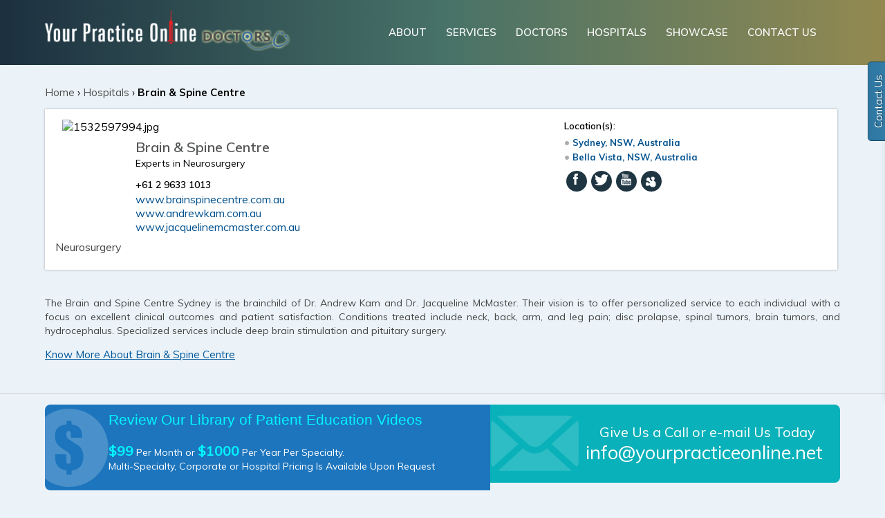

--- FILE ---
content_type: text/html; charset=UTF-8
request_url: https://ypodoctors.com/brain/p7439/
body_size: 26235
content:
<!doctype html>
<!--[if lt IE 7 ]><html class="ie ie6" lang="en"> <![endif]-->
<!--[if IE 7 ]><html class="ie ie7" lang="en"> <![endif]-->
<!--[if IE 8 ]><html class="ie ie8" lang="en"> <![endif]-->
<!--[if (gte IE 9)|!(IE)]><!-->
<html lang="en">
<!--<![endif]-->
	<head>
	<meta charset="utf-8">
	<meta name="viewport" content="width=device-width, user-scalable=no, initial-scale=1.0, minimum-scale=1.0, maximum-scale=1.0">
		<meta name="title" content="Brain & Spine Centre | Experts in Neurosurgery Sydney, Australia, Bella Vista, Australia, "/>
		<meta name="description" content="Brain & Spine Centre is Experts in Neurosurgery in Sydney, Australia . For appointments, please call +61 2 9633 1013"/>
		<meta name="keywords" content="Brain & Spine Centre, Neurosurgery"/>
		<meta name="SKYPE_TOOLBAR" content ="SKYPE_TOOLBAR_PARSER_COMPATIBLE"/>
		<meta name="google-play-app" content="app-id=net.yourpracticeonline.ypodoctors">
		<meta name="msapplication-TileImage" content="https://lh5.ggpht.com/aw7YdnEu1ONCxQ3_Bl5m7cm9CYeMzmyaU9nBTPomSJQ23eEYtH1c9niCsa4iVmZDY5g=w300" />
		
		<meta name="google-site-verification" content="gxTrIACr3IiH6AmkQTf8yB-fHVSoQjTIDT3qt_S6zNU" />

		<title>Brain & Spine Centre | Experts in Neurosurgery Sydney, Australia, Bella Vista, Australia, </title>
		<!-- Mobile Specific Metas -->
		<!--<meta name="apple-mobile-web-app-capable" content="yes" />
		<meta name="viewport" content="initial-scale=1.0,width=device-width">-->
		<link rel="SHORTCUT ICON" href="/favicon.ico" type="image/x-icon" />
				<link href="/css/style.css?v=143" rel="stylesheet" type="text/css" />
		<link href="/css/responsive.css?v=143" rel="stylesheet" type="text/css" />
		<!--<link href="/css/slider.1540797146.css" rel="stylesheet" type="text/css" /> -->
		 
		<script type="text/JavaScript" src="/js/ajax_request.1540796711.js"></script>
		<script language="javascript" src="/js/html5shiv.js"></script>
		<script src="/js/jquery-1.10.2.min.js"></script>
		<script src="/js/php.js"></script>
		<!--<script type='text/javascript' src='/js/responsive-scripts'></script>
		<script type='text/javascript' src='/js/responsiveslides.js'></script>
		<script type='text/javascript' src='/js/responsive-modernizr.js'></script> -->
<!--<script type="text/javascript" src="https://getfirebug.com/firebug-lite.js"></script>-->
		
		
	<!--	<script type="text/javascript">
		try {
		var pageTracker = _gat._getTracker("UA-461069-3");
		pageTracker._trackPageview();
		} catch(err) {}**/
		</script> --> 
		<script>
		$(document).ready(function(){ 

	var scroll = true, timer = false, floatbox = $("#contact_form"), floatbox_opener = $(".contact-opener") ;
	floatbox.css("right", "-404px"); //initial contact form position
	floatbox.css({"top": "30px"},{duration: 300});
	//Contact form Opener button
	floatbox_opener.click(function(){
		if (floatbox.hasClass('visiable')){
            floatbox.animate({"right":"-404px"}, {duration: 300}).removeClass('visiable');
        }else{
           floatbox.animate({"right":"0px"},  {duration: 300}).addClass('visiable');
        }
	});
	
	//Effect on Scroll
	$(window).scroll(function(){
		if(scroll){
			//floatbox.animate({"top": "30px"},{duration: 300});
			scroll = false;
		}
		if(timer !== false){ clearTimeout(timer); }           
			timer = setTimeout(function(){scroll = true; 
			floatbox.animate({"top": "10px"},{easing: "linear"}, {duration: 500});}, 400); 
	});
	
	//Ajax form submit
    $("#submit_btn").click(function() { 
        var proceed = true;
        
        $("#contact_form input[required=true]").each(function(){
            $(this).css('border-color',''); 
            if(!$.trim($(this).val())){ //if this field is empty 
                $(this).css('border-color','red'); //change border color to red   
                proceed = false; //set do not proceed flag
            }
            //check invalid email
            var email_reg = /^([\w-\.]+@([\w-]+\.)+[\w-]{2,4})?$/; 
            if($(this).attr("type")=="email" && !email_reg.test($.trim($(this).val()))){
                $(this).css('border-color','red'); //change border color to red   
                proceed = false; //set do not proceed flag              
            }  
			
        });
       
        if(proceed) 
        {
			// $("input[name='sport']:checked")
			var allVals = [];
			 $('input[name="info_types[]"]:checked').each(function() {
				//alert($(this).val());
			   allVals.push($(this).val());
			 });
	 
			// alert($('input[name="info_types[]"]:checked').val());
            post_data = {
                'user_name'     : $('input[name=name]').val(),
				'company'    	: $('input[name=company]').val(),
                'user_email'    : $('input[name=email]').val(), 
				'phone_number'  : $('input[name=phone]').val(),
				'url'  			: $('input[name=url]').val(),
				'info_types'  	: allVals,
				'msg'  			: $('textarea[name=message]').val(),
				'captcha'  		: $('input[name=captcha]').val()				
            };
			
			var pageURL = "/contact_us.php?func=contact";
			$("#loader").show();
			$.ajax({
			   type: "POST",
			   url: pageURL,
			   data: post_data,
			   cache: false,
			   dataType: 'json',
			   success: function(response) {
				  
					if(response.type == 'error'){ 
						output = '<div class="error">'+response.text+'</div>';
					}else{
						output = '<div class="success">'+response.text+'</div>';
						$("#contact_form  input[required=true],#contact_form  input[name=url],#contact_form  textarea[name=message]").val('');
						$('.info').removeAttr("checked");
					}
					$("#contact_form #contact_results").hide().html(output).slideDown();
					$("#loader").hide();
			   }
		   });
			
			
			
            
            //Ajax post data to server
           /** $.post('contact_us.php', post_data, function(response){  
                if(response.type == 'error'){ 
                    output = '<div class="error">'+response.text+'</div>';
                }else{
                    output = '<div class="success">'+response.text+'</div>';
                    $("#contact_form  input[required=true], #contact_form textarea[required=true]").val(''); 
                }
                $("#contact_form #contact_results").hide().html(output).slideDown();
            }, 'json');**/
        }
    });
	
	//reset previously set border colors and hide all message on .keyup()
    $("#contact_form  input[required=true], #contact_form textarea[required=true]").keyup(function() { 
        $(this).css('border-color',''); 
        $("#result").slideUp();
    });
	
	
});
</script>
<style>
#loader {
	display: none;
	float: left;
	margin: 5px 0px 0 15px;
}
#submit_btn {
	float: left;
}
</style>



		
	</head>
	<body>
		<link rel="stylesheet" href="/css/jquery.smartbanner.css" type="text/css" media="screen">
		<script src="//ajax.googleapis.com/ajax/libs/jquery/1.8/jquery.min.js"></script>
		<script src="/js/jquery.smartbanner.js"></script>
		<script>
		  $(function() {
			$.smartbanner({
				  title: "YPO Doctors", // What the title of the app should be in the banner (defaults to <title>)
				  author: "Your Practice Online", // What the author of the app should be in the banner (defaults to <meta name="author"> or hostname)
				  price: 'FREE', // Price of the app
				  appStoreLanguage: 'us', // Language code for App Store
				  GooglePlayParams: null, // Aditional parameters for the market
				  icon: null, // The URL of the icon (defaults to <meta name="apple-touch-icon">)
				  iconGloss: null, // Force gloss effect for iOS even for precomposed
				  url: null, // The URL for the button. Keep null if you want the button to link to the app store.
				  button: 'VIEW', // Text for the install button
				  scale: 'auto', // Scale based on viewport size (set to 1 to disable)
				  speedIn: 300, // Show animation speed of the banner
				  speedOut: 400, // Close animation speed of the banner
				  daysHidden: 15, // Duration to hide the banner after being closed (0 = always show banner)
				  daysReminder: 90, // Duration to hide the banner after "VIEW" is clicked *separate from when the close button is clicked* (0 = always show banner)
				  force: null, // Choose 'ios', 'android' or 'windows'. Don't do a browser check, just always show this banner
				  hideOnInstall: true, // Hide the banner after "VIEW" is clicked.
				  layer: false, // Display as overlay layer or slide down the page
				  iOSUniversalApp: true, // If the iOS App is a universal app for both iPad and iPhone, display Smart Banner to iPad users, too.      
				  appendToSelector: 'body', //Append the banner to a specific selector
				  onInstall: function() {
					// alert('Click install');
				  },
				  onClose: function() {
					// alert('Click close');
				  }
			})
		  });
$(document).ready(function(){
    $('#contact_form').css('display','block');
	
});
		</script>

		<header>
	<div id="inner-header">
		<div class="header-logo">
			<a href="/"><img src="/images/ypo-doctors.png" alt="Your Practice Online Doctors"></a>
		</div>
		<div class="social-media">
			<ul id="menu" class="menu1">
			<!--<li><a href="/">HOME</a></li>-->
			<li><a href="https://www.yourpracticeonline.net/about.html" target="_blank">ABOUT</a></li>
			<li><a href="https://www.yourpracticeonline.net/marketing.html" target="_blank">SERVICES</a></li>
			<li><a href="/doctors/">DOCTORS</a></li>
			<li><a href="/hospitals/">HOSPITALS</a></li>
			<li><a href="https://www.yourpracticeonline.net/showcase.html" target="_blank">SHOWCASE</a></li>
			<!--<li><a href="https://www.yourpracticeonline.net/resources" target="_blank">RESOURCES</a></li>-->
			<li><a href="https://www.yourpracticeonline.net/contact/" target="_blank">CONTACT US</a>
			 </li>
		</ul>
		</div>
	</div>
</header>
<!--  Menu -->

<div class="dummy_block1"></div>


<!-- contact form start -->
<div class="floating-form" id="contact_form" style="display:none;">
<div class="contact-opener">Contact Us</div>
    <div class="floating-form-heading">Please Contact Us</div>
    <div id="contact_results"></div>
    <div id="contact_body">
        <label><span>Name <span class="required">*</span></span>
        	<input type="text" name="name" id="name" required="true" class="input-field">
        </label>
		<label><span>Company <span class="required">*</span></span>
        	<input type="text" name="company" id="name" required="true" class="input-field">
        </label>
        <label><span>Email <span class="required">*</span></span>
        	<input type="email" name="email" required="true" class="input-field">
        </label>
        <label><span>Phone <span class="required">*</span></span>
        	<input type="text" name="phone" maxlength="15" required="true" class="tel-number-field input-field">
        </label>
        <label><span>Your URL (if applicable)</span>
        	<input type="text" name="url" class="input-field" id="url">
        </label>
		<label><span class="services">I am interested in</span>
        	<ul>

						<li><input type="Checkbox" value="Custom web development" id="Custom web development" name="info_types[]" class="info">Custom Web Development</li>

						<li><input type="Checkbox" id="Animated operations and conditions" value="Animated operations and conditions" name="info_types[]" class="info">Animated operations and conditions</li>

						<li><input type="Checkbox" id="Animated or static anatomies" value="Animated or static anatomies" name="info_types[]" class="info">Animated or static anatomies</li>

						<li><input type="Checkbox" id="Art &amp; Design" value="Art &amp; Design" name="info_types[]" class="info">Logo/Art &amp; Design</li>

						<li><input type="Checkbox" id="Mobile Apps" value="Mobile Apps" name="info_types[]" class="info">Mobile Apps</li>		

						<li><input type="Checkbox" id="Other Services" value="Other Services" name="info_types[]" class="info">Other Service</li>		

					</ul>
        </label>
        <label for="field5"><span>Message</span>
        	<textarea name="message" id="message" class="textarea-field"></textarea>
        </label>
		<label><span><img src="/captcha.php" align="top" class="imgcapthaleft" /></span>
		<input type="text" name="captcha" class="input-field" required="true" placeholder="Verification Code">
		</label>
        <label>
        	<span>&nbsp;</span><input type="submit" id="submit_btn" value="Submit" name="submit">
			<div id="loader"><img src="/images/loader.gif"></div>
        </label>
    </div>
</div>
<!-- contact form end -->
<link href="/css/jquery.bxslider.css" rel="stylesheet" type="text/css" />
<script type="text/JavaScript" src="/js/jquery.bxslider.min.js"></script>

<style>
/**
span ul li
{
	/*float:left;*/background:url(/images/arrow.png) left top no-repeat;
	display: inline-table;
    font: 11px Verdana, Geneva, sans-serif;
    padding: 0% 0 2% 4%;
	width:96%;
	background-position:2px 5px ;
	/*width:200%;
	*/color:#000;
	
}

#details header{
width:auto;
}
p {
	padding: 0px 0px 15px 0px !important;
}
.client-phone{
	padding:3px 0 2px 0;
}
.ortho-institute{ width:33%; float:left; }
.ortho-institute li{ padding:0 0 0 6% !important; }

#details .fulldetails .doctors-list{ width:100%; margin:10px 0 0; }
#details .fulldetails .doctors-list li{ float:left; width:22%; margin:0 3% 15px 0; background:none; padding:0; }
#details .fulldetails .doctors-list li img{ width:100%; }

#details .fulldetails .doctors-list li a.dr-thumbnail{ position:relative; }
#details .fulldetails .doctors-list li span.video-duration{ position:absolute; right:0; bottom:3px; background:url("https://ypo-media.ypo.pw/site-images/timeframe-bg.png") 0 0 repeat; padding:3px; color:#ffffff; }

.banner nav ul li.lastmenu{ width:215px; }
.left-col h1 {
    color: #33689b;
    font: bold 19px "Trebuchet MS",Arial,Helvetica,sans-serif;
}**/
</style>



<script>
$(document).ready(function(){	
    $('.add_slider').bxSlider({
          minSlides: 1,
          maxSlides: 1,
          slideWidth: 451,
          slideMargin: 0,
          pager: true,
          pagerType:'short',
          infiniteLoop:false,
          hideControlOnEnd:true,
          responsive:true,
          adaptiveHeight:true

    });
    $('ul.spec_tag li').each(function(){
        $(this).html($(this).html().split(', ').map(function(el) {return '<span>' + el + '</span>'}));
    });

    $('.myBtn').on('click', function() {
        var row_id = $(this).attr('id');
        $('#myModal'+row_id).show();
    });

    $('.close').on('click', function() {	
        var row_id = $(this).attr('id');
        $('#myModal'+row_id).hide();
    });


	$('body').on('click', function(){
		$('.modal').hide();
	});
    $('.myBtn').on('click', function(){
        $('.modal').hide();
        var row_id = $(this).attr('id');
        $('#myModal'+row_id).show();
		return false;
    });
});

  </script>
	
    <section id="list_doctor_header">

		<div id="list_doctor_header_container">
				<div class="list_heading">
				<div class="left_side bsmal"><a href="/">Home</a> &rsaquo; 
								<a href="/hospitals/">Hospitals</a>  
								&rsaquo; <b>Brain & Spine Centre</b>
				</div>
					
				</div>
		</div>
		
</section>
    <section id="list_doctor">
	<div id="list_doctor_container">
    	<article>
		 			<div class="blueborder" >
			
				
				<div class="doc_block">
					
						<div class="doc_details">
								<div class="doc_img">	
																				
								<img src="https://profiles.ypo.pw/photos/clients/thumbnails_profile/1532597994.jpg" alt="1532597994.jpg" itemprop="image">
															</div>
								<div class="doc_text">
									<span class="doc_name"><h1 itemprop="name" title="Brain & Spine Centre">Brain & Spine Centre</h1></span>
									<span class="doc_qualification" ><h5>Experts in Neurosurgery</h5></span>
									<span class="doc_phone" itemprop="telephone"></span><span class="txt_no">+61 2 9633 1013</span>															
						
						<ul>
																	<li><a class="link" target="_blank" href="http://www.brainspinecentre.com.au ">www.brainspinecentre.com.au </a></li>
																	<li><a class="link" target="_blank" href="http://www.andrewkam.com.au">www.andrewkam.com.au</a></li>
																	<li><a class="link" target="_blank" href="http://www.jacquelinemcmaster.com.au">www.jacquelinemcmaster.com.au</a></li>
														</ul>
						
						<ul>
														</ul>
								</div>
																<div class="specilties">
								
																<h2>Neurosurgery</h2>
																<!--
								<ul class="spec_tag">
									<li>Hydrocephalus, Back Pain, Disc Prolapse, Spinal Disc Degeneration, Spinal Disorders, Neck Pain, Arm Pain, Leg Pain, Deep Brain Stimulation, Spinal Tumours, Brain Tumours, Pituitary Surgery</li>
									
								</ul>
								-->
																	
								</div>
																
							</div>
							
				<div class="doc_address">

                    <div class="add_header">
                    <span class="left">Location(s):</span>
                    </div>
                    <ul>
                    
                    <li class="">
                    <a id="0" class="myBtn">
										Sydney, NSW, 
										 Australia
					</a>
					 
                    <!-- The Modal -->
                    <div id="myModal0" class="modal">
					<i class="up_arrow"></i>
                    <!-- Modal content -->
                        <div class="modal-content">
                            <span id="0" class="close">&times;</span>
                            <div class="address_details">
                          <div class="address_popup"><b>Consulting & Procedural Location<br>
Westmead Private Hospital</b><br>
Suite 19<br>
Cnr Mons & Darcy Roads<br>
Westmead<br>Sydney, NSW, Australia<br /><br><b style="width: 50px;float: left;">Phone:</b>+61 2 9633 1013<br /><a href="https://maps.google.com/maps/dir//Westmead+Private+Hospital+12+Mons+Rd+Westmead+NSW+2145+Australia/@-33.8029433,150.9825031,17z/data=!4m5!4m4!1m0!1m2!1m1!1s0x6b12a3b2fb01c3e1:0x693844d13d30cb49" target="_blank">View Map</a><br /></div><div class="address_popup"><b>Consulting & Procedural Location<br>
Sydney Adventist Hospital</b><br>
Suite 301<br>
SAN Clinic<br>
185 Fox Valley Road<br>
Wahroonga<br>Sydney, NSW, Australia<br /><a href="https://maps.google.com/maps/dir//Sydney+Adventist+Hospital+185+Fox+Valley+Rd+Wahroonga+NSW+2076+Australia/@-33.7332733,151.0991045,16z/data=!4m5!4m4!1m0!1m2!1m1!1s0x6b12a7a95e58f107:0xf017d68f9f00930" target="_blank">View Map</a><br /></div>
                            </div>
                        </div>
                    </div> 
                    </li>
                   
                     
                    <li class="">
                    <a id="1" class="myBtn">
										Bella Vista, NSW, 
										 Australia
					</a>
					 
                    <!-- The Modal -->
                    <div id="myModal1" class="modal">
					<i class="up_arrow"></i>
                    <!-- Modal content -->
                        <div class="modal-content">
                            <span id="1" class="close">&times;</span>
                            <div class="address_details">
                          <div class="address_popup"><b>Consulting & Procedural Location<br>
Norwest Private Hospital</b><br>
Specialist Services<br>
Suite G12<br>
11 Norbrik Dr<br>Bella Vista, NSW, Australia<br /><a href="https://maps.google.com/maps/dir//Norwest+Private+Hospital+11+Norbrik+Dr+Bella+Vista+NSW+2153+Australia/@-33.7449926,150.9543577,16z/data=!4m5!4m4!1m0!1m2!1m1!1s0x6b1298aa67324ddf:0x79cddde5c5905fc9" target="_blank">View Map</a><br /></div>
                            </div>
                        </div>
                    </div> 
                    </li>
                   
                    
                    </ul>
					
                    <div class="doc_social">
						<ul>
																																																													
								
																	<li><a href="https://www.facebook.com/BrainSpineCtr" target="_blank" title="Facebook" alt="Facebook"><img src="/images/facebook_url.png" alt="Facebook" title="Facebook"></a>
									</li>
																															
								
																	<li><a href="https://twitter.com/BrainSpineCtr" target="_blank" title="Twitter" alt="Twitter"><img src="/images/twitter_url.png" alt="Twitter" title="Twitter"></a>
									</li>
																															
								
																	<li><a href="https://www.youtube.com/channel/UCnVL4AefXGIFmy0AkxvvrWA" target="_blank" title="Youtube" alt="Youtube"><img src="/images/youtube_url.png" alt="Youtube" title="Youtube"></a>
									</li>
																															
								
																	<li><a href="https://www.hotfrog.com.au/business/nsw/westmead/brain-spine-centre" target="_blank" title="HotFrog" alt="HotFrog"><img src="/images/hotfrog_url.png" alt="HotFrog" title="HotFrog"></a>
									</li>
																				
						</ul>
								</div>
                    </div>
					
				</div> <!-- doc_block end -->
				
			</div>		
			<div class="view_details">
			
										
			</div>
								
						
		</div>
			               
        </article>
       <div id="doc_full_details">
			<div class="fulldetails" itemtype="https://schema.org/description" itemprop="description"> 
				<p>The Brain and Spine Centre Sydney is the brainchild of Dr. Andrew Kam and Dr. Jacqueline McMaster. Their vision is to offer personalized service to each individual with a focus on excellent clinical outcomes and patient satisfaction. Conditions treated include neck, back, arm, and leg pain; disc prolapse, spinal tumors, brain tumors, and hydrocephalus. Specialized services include deep brain stimulation and pituitary surgery.</p>
				
						   																													<p class="more_abt_doc">
							
							<a href='https://www.brainspinecentre.com.au/brain-spine-centre.html' target="_blank">
							
							Know More About Brain & Spine Centre</a></p>
												
												<p class="more_abt_doc"></p>
																		
						
						<br clear="both" />
																				
						
						
						
						
						
		   </div> <!--full details end -->
	   </div><!--doc full details end -->
	   
	   
	   
	   
		
		</div><!-- list_doctor_container end -->
    </section>    
    	<div class="home-contact">
		<div class="home-contact-section">
		
		<div class="price-section">
			<p><a href="https://www.ypo.education/specialties/" target="_blank">Review Our Library of Patient Education Videos</a><br><br><span>$99</span> Per Month or <span>$1000</span> Per Year Per Specialty.<br>Multi-Specialty, Corporate or Hospital Pricing Is Available Upon Request</p>
		</div>
		
		<div class="con-section">
			<p>Give Us a Call or e-mail Us Today<br><span id="e494857400"><a href="mailto:info@yourpracticeonline.net">info@yourpracticeonline.net</a></span>
			<script type="text/javascript">/*&lt;![CDATA[*/eval("var a=\"_xbP7q-16pgNiAZ58sILFdBulkje4Qnvot2W0zSfECOTMUwmcKrHYaDR+VXJ9Gh@.3y\";var b=a.split(\"\").sort().join(\"\");var c=\"KDwRA3RGX+XCT9KTURDYKDUbDU9\";var d=\"\";for(var e=0;e&lt;c.length;e++)d+=b.charAt(a.indexOf(c.charAt(e)));document.getElementById(\"e494857400\").innerHTML=\"&lt;a href=\\\"mailto:\"+d+\"\\\"&gt;\"+d+\"&lt;/a&gt;\"")/*]]&gt;*/</script>
			</p>
		</div>
		
		<div class="contact-number">
			<ul>
				<li class="us"><a href="tel:18773888569">1-877-388-8569</a></li>
				<li class="aus"><a href="tel:1300880230">1300-880 230</a></li>
				<li class="nz"><a href="tel:099749839">09-974 9839</a></li>
				<li class="uae"><a href="tel:026415883">02-641 5883</a></li>
				<li class="uk"><a href="tel:02070961419">0207-096 1419</a></li>
				<li class="ire"><a href="tel:016571032">01-6571032</a></li>
				<li class="ind"><a href="tel:08022113961">080-22113961</a></li>
			</ul>
		</div>
		
		<div class="references">
			<h4>*Reference</h4>
			<ol>
				<li>Susannah Fox. Pew Internet: Health. Pew Research Center&#39;s Internet &amp; American Life Project. Dec 16, 2013. <a target="_blank" href="https://www.pewinternet.org/Commentary/2011/November/Pew-Internet-Health.aspx">https://www.pewinternet.org/Commentary/2011/November/Pew-Internet-Health.aspx</a>. Accessed on January 15, 2014.</li>
				<li>Pew Research Center&#39;s Internet &amp; American Life Project Spring Tracking Survey, April 17-May 19, 2013.</li>
				<li>Delivery Systems Should Know Their Patients&#39; &#39;Scores&#39;. Health Affairs. February 2013;32 (2):216-222</li>
			</ol>			
		</div>
		
	</div>
	</div>
		<div class="copyright"> 
			<div id="footer">
			<div class="copy_text">
				Copyright @ 2026 Your Practice Online Doctors  &nbsp;&nbsp;&nbsp;|&nbsp;&nbsp;&nbsp;  <a href="/" style="color: #FFFFFF;">Home </a>&nbsp;&nbsp;&nbsp;|
				&nbsp;&nbsp;&nbsp;<a href="/disclaimer/" style="color: #FFFFFF;">Disclaimer</a> &nbsp;&nbsp;&nbsp;|
				&nbsp;&nbsp;&nbsp;<a href="/privacy/" style="color: #FFFFFF;">Privacy</a>
			</div>
			
			<div class="social-media down">
			<ul>
				<li class="fb">
				<a href="https://www.facebook.com/YPOWebMarketing" target="_blank"></a>
				</li>
				<li class="twi">
				<a href="https://twitter.com/YPOWebMarketing"  target="_blank"></a>
				</li>
				<!--<li class="gplus">
				<a href="https://plus.google.com/+YourpracticeonlineNet"  target="_blank"></a>
				</li>-->
				<li class="lin">
				<a href="https://www.linkedin.com/company/293969"  target="_blank"></a>
				</li>
				<li class="ytube">
				<a href="https://www.youtube.com/user/YourPracticeonline"  target="_blank"></a>
				</li>
			</ul>
		</div>

			
			</div>
			
	</div>
		</footer> 
 		<script src="/js/jquery.slicknav.min.js"></script>
		
		
		
		   <script type="text/javascript">

				$(document).ready(function(){

					$('.menu1').slicknav({

						prependTo:".dummy_block1",

						label:"MAIN MENU"

					});
					});
			</script>
			<!-- Global site tag (gtag.js) - Google Analytics -->
<script async src="https://www.googletagmanager.com/gtag/js?id=UA-461069-3"></script>
<script>
  window.dataLayer = window.dataLayer || [];
  function gtag(){dataLayer.push(arguments);}
  gtag('js', new Date());

  gtag('config', 'UA-461069-3');
</script>
		
		
	</body>
</html>
	
	
	


--- FILE ---
content_type: text/css
request_url: https://ypodoctors.com/css/responsive.css?v=143
body_size: 16573
content:

@media screen and (max-width: 2000px) and (min-width: 1899px) {
.doc_text {
	float: left;
	width: 80%;
}
.doc_img {
  float: left;
  width: 100px;
}
.search-txtbox-inner {
	font: 12px/18px 'Muli', sans-serif;
	width: 60%;
}
#menu li > a {
	padding: 0 8px;
}
}

@media screen and (max-width: 1216px) and (min-width: 1024px) {

.web_url li {
  width: 42%;
}
.countries {
    width: 94%;
}
.copy_text {
  width: 55%;
}
.down {
  width: 22.3%;
}
.doc_text {
	float: left;
	width: 80%;
}
.doc_img {
  float: left;
  width: 100px;
}
.doc_img img {
  border: 1px solid #e2e2e2;
  padding: 2px;
}
.address {
   width: 70%;
}
span.right {
  
  float: left;
  text-align: right;
  width: 32%;
}
#menu li > a {
	padding: 0 6px;
}
.modal {
	right: auto;
}
}
@media screen and (max-width: 1023px) and (min-width: 981px) {
	
.doc_text {
   width: 80%;
}
span.right {
  width: 31%;
}
.modal {
	right: auto;
}
}
@media screen and (max-width: 980px) {
.header-logo {
	float: none;
	margin: 5px 0;
	text-align: center;
}
.header-logo img {
	width: 50%;
}
.social-media {
	width: 82%;
	float: none;
	margin: 0 auto;
}
#menu li > a {
	padding: 0 12px;
}
.doc_text {
	width: 75%;
	float: left;
}
.doc_img {
  width: 100px;
}
.web_url li {
  width: 50%;
}
.social-media.down {
	width: 215px;
	float: right;
}
.copy_text {
   width: 70%;
}
.countries {
  width: 95%;
}
.specilty {
    margin: 0 auto 0 3%;
}
.specilty li {
    clear: none;
    width: 24%;
}
#clinets-logo ul li {
    margin: 0 18px 0 0;
}
#clinets-logo ul li {
  margin: 0 14px 0 29px;
}

.doc_img img {
  border: 1px solid #e2e2e2;
  padding: 2px;
}
.address {
   width: 70%;
}
span.right {
  
  float: left;
  text-align: right;
  width: 32%;
}
.left_side {
	width:100%;
	font: 22px 'Muli', sans-serif;
	clear:both;
}
.right_side_search {
	width: 100%;
	text-align:center;
}
.right_side {
	margin-top: 0px;
}
.search-txtbox-inner {
	font: 11px/18px 'Muli', sans-serif; 
}
#list_doctor_container {
	width: 96%;
}
.home-contact-section {
	width: 96%;
}
.price-section {
	padding: 10px 0 10px 10px;
}
.price-section a {
	font: 16px 'Muli', sans-serif;
}
.price-section p {
	font: 12px/15px 'Muli', sans-serif;
}
.con-section a {
	font-size: 20px;
}
.con-section {
	padding: 27px 8% 36px 10%;
}
.con-section p {
	font: 14px 'Muli', sans-serif;
}
.modal-content {
	width: 215px;
}
.modal {
	right: auto;
}
#footer .block1 ul:nth-child(3), #footer .block2 ul:nth-child(3) {
	margin: 3% 2% 4%;
}
}
@media screen and (max-width: 768px) {
	#menu {
	width: 100%;
	clear: both;
	float: none;
	margin: 0 auto;
}
.modal {
	right: auto;
}
.modal-content {
	width: 215px;
}
}
@media screen and (max-width: 767px) {
.web_url li {
  width: 100%;
}
.header-logo {
	margin: 18px 0 10px;
	width: 100%;
	text-align: center;
}

.social-media li a {
 margin: 0;
 }
.address {
	width: 68%;
   margin-left: 0;
}
.specilty {
    margin: 0 auto 0 3%;
}
.specilty li {
    clear: none;
    width: 24%;
}

.address {
  margin: 10px auto 0;
  text-align: center;
  vertical-align: top;
  width: 80%;
}
.address p {
  margin-bottom: 10px;
}
.doc_details {
  width: 100%;
}
.doc_img {
  float: left;
  text-align: center;
  width: 100%;
}
.doc_text {
  margin-top: 17px;
  text-align: center;
  width: 100%;
}

.doc_web, .doc_phone, .doc_fax {
  background-position: right center;
  padding: 0;
  width: 41%;
}
.txt_no {
  padding-left: 10px;
  text-align: left;
  width: 55%;
  word-wrap: break-word;
}
.doc_address {
  float: left;
  width: 100%;
}
.copy_text {
	width: 100%;
	float: none;
	text-align: center;
	margin-bottom: 10px;
}
.copyright {
	height: auto;
	padding-bottom: 10px;
}
.price-section {
	width: 96%;
	border-radius: 8px;
}
.con-section {
	padding: 2%;
	border-radius: 8px;
	width: 95%;
	margin-top: 10px;
}
.con-section p {
	text-align: center;
}
#list_doctor_container {
	padding: 0;
}
ul.alpha li.pagelistdown {
	width: 94%;
}
.doc_block {
	width: 95%;
	padding:10px 8px;
}
.txt_no {
	padding-left: 0px;
	text-align: left;
	width: 100%;
}
.specilties li, .specilties h2{
	text-align: left;
}
.spec_tag > li span .specialties_span {
	float: left;
	padding-left: 0px;
}
#list_doctor_header {
	padding-top: 10px;
}
.left_side h1 {
	margin-bottom: 8px;
}
.contact-number {
	margin: 10px 0;
}
#inner-header.social-media {
	width: 90%;
	float: none;
	margin: 0 auto;
}
#menu li > a {
	padding: 0 6px;
}
#menu {
	width: 78%;	
}
.social-media {
	width: 100%;
}
.search-txtbox-inner {
	width: 205px;
}

}
@media screen and (max-width: 639px) {

.web_url li {
  width: 100%;
}
.doc_social {
  width: 45%;
}

.address {
  margin: 10px auto 0;
  text-align: center;
  vertical-align: top;
  width: 90%;
}
.address p {
  margin-bottom: 10px;
}
.doc_details {
  width: 100%;
}
.doc_img {
  float: left;
  text-align: center;
  width: 100%;
}
.doc_text {
  margin-top: 17px;
  width: 100%;
}


.doc_address {
  float: left;
  width: 100%;
}
.add_header {
   width: 100%;
}
span.left {
  float: left;
  width: 41%;
}
span.right {
  float: left;
  text-align: right;
  width: 41%;
}
.map {
   text-align: center;
   width: 100%;
}
	
.left_side ,.right_side_search{
   width: 100%;
}	
.right_side_search{
	float:left;	
}
.search-country-inner, .search-state-inner {
	margin-bottom: 10px;
}
.doc_web, .doc_phone, .doc_fax {
  background-position: right center;
  padding: 0;
  width: 40%;
}
	
.pad{
	 text-indent: 79px;
}
span.logo_txt {
    margin-left: 19%;
}
footer .copyright {
    height: 87px;
}
.copy_text {
    margin-bottom: 2%;
    text-align: center;
    width: 100%;
}
#footer .block1, #footer .block2 {
    width: 100%;
}
.specilty li a.uro {
    line-height: 19px;
}
.specilty {
    margin: 33px 0 0;
    width: 100%;
}
#footer .block1 .specilty li {
  height: auto;
}
.specilty li {
  clear: none;
  height: 50px;
  width: 50%;
}
/*.specilty li a {
    line-height: 25px;
}*/
.client-logo {
    margin: 2% 0 0 24%;
}
span.logo_txt {
    margin-left: 16%;
}
#clinets-logo ul li {
  margin: 0 16px 0 0;
  width: 170px !important;
}
.client-logo {
    margin: 2% 0 0 13%;
}
.header-logo {
    margin: 18px 0 10px;
    width: 100%;
}
.social-media {
    float: none !important;
    margin: 0 auto;
    text-align: center;
    width: 60%;
}
.main-menu {
    display: none;
}
nav {
    min-height: 40px;
}
#inner-header .social-media {
	display: none;
}
.dummy_block, .dummy_block1, .dummy_block2 {
    clear: both;
    display: block;
    float: left;
    height: 40px;
}
.dummy_block1 {
    height: auto;
    width: 100%;
}
.slicknav_menu {
    display: block;
}
.slicknav_menu {
    background-color: #363636;
    display: block;
    float: left;
    left: 0;
    position: absolute;
    width: 100%;
}
.dummy_block1 .slicknav_menu {
    position: relative;
}
.slicknav_btn {
    cursor: pointer;
    display: block;
    height: 30px;
    margin: 0 auto;
    padding: 10px 0 0;
    position: relative;
    vertical-align: middle;
    width: 82px;
}
.dummy_block1 .slicknav_btn {
    width: 145px;
}
.dummy_block2 .slicknav_btn {
    width: 160px;
}
.slicknav_menu .slicknav_menutxt {
    display: block;
    float: right;
    font: 18px/22px "MyriadPro-Regular";
}
.slicknav_menu .slicknav_icon {
    float: left;
    margin: 3px 0 0 4px;
}
.slicknav_menu .slicknav_no-text {
    margin: 0;
}
.slicknav_menu .slicknav_icon-bar {
    display: block;
    height: 3px;
    width: 1.325em;
}
.slicknav_btn .slicknav_icon-bar + .slicknav_icon-bar {
    margin-top: 0.188em;
}
.slicknav_nav {
    clear: both;
}
.slicknav_nav ul, .slicknav_nav li {
    border-bottom: 1px dashed #ccc;
    display: block;
}
.slicknav_nav li {
    float: none;
    padding: 0;
    width: 99%;
}
.slicknav_nav li.last_menu {
    border-bottom: medium none;
}
.slicknav_nav .slicknav_arrow {
    float: right;
    font-size: 0.8em;
    margin: 0;
}
.slicknav_nav .slicknav_item {
    cursor: pointer;
    display: block;
}
.slicknav_nav a {
    display: block;
}
.slicknav_nav .slicknav_item a {
    display: inline;
}
.slicknav_menu::before, .slicknav_menu::after {
    display: table;
}
.slicknav_menu::after {
    clear: both;
}
.slicknav_menu {
    font-size: 16px;
}
.slicknav_btn {
    text-decoration: none;
}
.slicknav_menu .slicknav_menutxt {
    color: #fff;
    font-family: "MyriadPro-Regular";
    font-weight: bold;
}
.slicknav_menu .slicknav_icon-bar {
    background-color: #f5f5f5;
}
.slicknav_nav {
    background: #6d6f71 none repeat scroll 0 0;
    color: #fff;
    font-size: 0.875em;
    margin: 0;
    padding: 0;
    position: relative;
    width: 100%;
    z-index: 3;
}
.slicknav_nav, .slicknav_nav ul {
    background: #363636 none repeat scroll 0 0;
    overflow: hidden;
    padding: 0;
}
.slicknav_nav li li a {
    padding: 5px 25px;
}
.slicknav_nav .slicknav_item {
    padding: 5px 10px;
}
.slicknav_nav a {
    border: medium none !important;
    color: #ffffff;
    font: 16px "MyriadPro-Regular";
    margin: 2px 0;
    padding: 5px 10px;
    text-decoration: none;
    text-transform: uppercase;
    width: 95%;
}
.slicknav_nav a:hover {
    background: #000000 none repeat scroll 0 0;
    color: #ffffff;
}
.slicknav_nav .slicknav_item a {
    margin: 0;
    padding: 0;
}
.slicknav_nav .slicknav_item:hover {
    color: #fbdb0d;
}
.slicknav_nav .slicknav_item:hover a {
    color: #fbdb0d;
}
.slicknav_nav .slicknav_txtnode {
    margin-left: 15px;
}
.dropdown-menu, .dropdown-menu2 {
    float: none;
    margin: 0;
    position: static;
    width: 100%;
}
.slicknav_nav .dropdown-menu li a {
    font: 15px/18px "MyriadPro-Regular" !important;
    margin: 0;
    padding: 7px 0 7px 25px;
}
.slicknav_nav .dropdown-menu2 li a {
    padding: 7px 0 7px 15px;
}
.slicknav_nav .dropdown-menu li a a {
    padding: 0;
}
#doc_full_details {
	width: 94%;
}
}
@media screen and (max-width: 479px) {
.header-logo img {
	width: 50%;
}	
.specilty li a span.spec{
	width: 100%;
}
.web_url li {
  box-sizing: border-box;
  padding-bottom: 17px;
  width:100%;
}
.web_url li a {
  padding-left: 25px;
  word-wrap: break-word;
  text-indent:0;
}
.doc_social {
  margin: 10px 0;
  width: 100%;
}
.fulldetails ul li {
   width: 95%;
   background-size:4.1%;
}

.cpc-image img {
	clear: both;
	float: none !important;
	text-align: center;
}
.fulldetails p {
	clear: both;
	text-align:justify;
}
.address {
  margin: 10px auto 0;
  text-align: center;
  vertical-align: top;
  width: 90%;
}
.address p {
  margin-bottom: 10px;
}
.doc_details {
  width: 100%;
}
.doc_img {
  float: left;
  text-align: center;
  width: 100%;
}
.doc_text {
  margin-top: 17px;
  width: 100%;
}
.doc_address {
  float: left;
  width: 100%;
}
.doc_web, .doc_phone, .doc_fax {
  background-position: right center;
  width: 22%;
}
.add_header {
   width: 100%;
}
span.left {
  float: left;
  width: 41%;
}
span.right {
  float: left;
  text-align: right;
  width: 41%;
}
.map {
   text-align: center;
   width: 100%;
}
	
.right_side_search {
	float: left;
	clear: both;
	margin-bottom: 10px;
}	
.right_side {
	float: none;
	font: 14px/20px 'Muli', sans-serif;
	margin-right: 5px;
	margin-top: 0;
	text-align: center;
	clear: both;
	display: block;
}
.countries {
    width: 90%;
}
.countries ul li {
    margin-right: 16px;
}
footer .copyright {
    height: 87px;
}
.copy_text {
    margin-bottom: 2%;
    text-align: center;
    width: 100%;
}
#footer .block1, #footer .block2 {
    width: 100%;
}
/*.specilty li a.uro {
    line-height: 19px;
}*/

.specilty {
    margin: 33px 0 0;
    width: 100%;
}
.specilty li {
    clear: none;
    width: 50%;
	text-align:center;
	height:70px;
}
/*.specilty li a {
    line-height: 25px;
}*/
.client-logo {
    margin: 2% 0 0 24%;
}
span.logo_txt {
    margin-left: 30%;
}
#clinets-logo ul li {
    margin: 0 55px 0 0;
}

.countries ul li {
    margin-right: 16px;
}
.search-txtbox {
    font-size: 13px;
    width: 66%;
}

.social-media {
    float: none;
    margin: 0 auto;
    text-align: center;
}
.main-menu {
    display: none;
}
nav {
    min-height: 40px;
}
.dummy_block, .dummy_block1, .dummy_block2 {
    clear: both;
    display: block;
    float: left;
    height: 40px;
}
.dummy_block1 {
    height: auto;
    width: 100%;
}
.slicknav_menu {
    display: block;
}
.slicknav_menu {
    background-color: #363636;
    display: block;
    float: left;
    left: 0;
    position: absolute;
    width: 100%;
}
.dummy_block1 .slicknav_menu {
    position: relative;
}
.slicknav_btn {
    cursor: pointer;
    display: block;
    height: 30px;
    margin: 0 auto;
    padding: 10px 0 0;
    position: relative;
    vertical-align: middle;
    width: 82px;
}
.dummy_block1 .slicknav_btn {
    width: 145px;
}
.dummy_block2 .slicknav_btn {
    width: 160px;
}
.slicknav_menu .slicknav_menutxt {
    display: block;
    float: right;
    font: 18px/22px "MyriadPro-Regular";
}
.slicknav_menu .slicknav_icon {
    float: left;
    margin: 3px 0 0 4px;
}
.slicknav_menu .slicknav_no-text {
    margin: 0;
}
.slicknav_menu .slicknav_icon-bar {
    display: block;
    height: 3px;
    width: 1.325em;
}
.slicknav_btn .slicknav_icon-bar + .slicknav_icon-bar {
    margin-top: 0.188em;
}
.slicknav_nav {
    clear: both;
}
.slicknav_nav ul, .slicknav_nav li {
    border-bottom: 1px dashed #ccc;
    display: block;
}
.slicknav_nav li {
    float: none;
    padding: 0;
    width: 99%;
}
.slicknav_nav li.last_menu {
    border-bottom: medium none;
}
.slicknav_nav .slicknav_arrow {
    float: right;
    font-size: 0.8em;
    margin: 0;
}
.slicknav_nav .slicknav_item {
    cursor: pointer;
    display: block;
}
.slicknav_nav a {
    display: block;
}
.slicknav_nav .slicknav_item a {
    display: inline;
}
.slicknav_menu::before, .slicknav_menu::after {
    display: table;
}
.slicknav_menu::after {
    clear: both;
}
.slicknav_menu {
    font-size: 16px;
}
.slicknav_btn {
    text-decoration: none;
}
.slicknav_menu .slicknav_menutxt {
    color: #fff;
    font-family: "MyriadPro-Regular";
    font-weight: bold;
}
.slicknav_menu .slicknav_icon-bar {
    background-color: #f5f5f5;
}
.slicknav_nav {
    background: #6d6f71 none repeat scroll 0 0;
    color: #fff;
    font-size: 0.875em;
    margin: 0;
    padding: 0;
    position: relative;
    width: 100%;
    z-index: 3;
}
.slicknav_nav, .slicknav_nav ul {
    background: #363636 none repeat scroll 0 0;
    overflow: hidden;
    padding: 0;
}
.slicknav_nav li li a {
    padding: 5px 25px;
}
.slicknav_nav .slicknav_item {
    padding: 5px 10px;
}
.slicknav_nav a {
    border: medium none !important;
    color: #ffffff;
    font: 16px "MyriadPro-Regular";
    margin: 2px 0;
    padding: 5px 10px;
    text-decoration: none;
    text-transform: uppercase;
    width: 95%;
}
.slicknav_nav a:hover {
    background: #000000 none repeat scroll 0 0;
    color: #ffffff;
}
.slicknav_nav .slicknav_item a {
    margin: 0;
    padding: 0;
}
.slicknav_nav .slicknav_item:hover {
    color: #fbdb0d;
}
.slicknav_nav .slicknav_item:hover a {
    color: #fbdb0d;
}
.slicknav_nav .slicknav_txtnode {
    margin-left: 15px;
}
.dropdown-menu, .dropdown-menu2 {
    float: none;
    margin: 0;
    position: static;
    width: 100%;
}
.slicknav_nav .dropdown-menu li a {
    font: 15px/18px "MyriadPro-Regular" !important;
    margin: 0;
    padding: 7px 0 7px 25px;
}
.slicknav_nav .dropdown-menu2 li a {
    padding: 7px 0 7px 15px;
}
.slicknav_nav .dropdown-menu li a a {
    padding: 0;
}
.header-logo img {
	width: 80%;
}
#specilities-container .block1 {
	width: 100%;
}
#specilities-container .block1 ul {
	margin: 3% 0% 4% 0;
	padding: 0 0 0 0px;
	width: 96%;
}
#specilities-container .block1 ul:nth-child(2) {
	margin: 0;
}
#specilities-container .block1 ul:last-child {
	padding-left: 0px;
}
#footer .block1 ul.specilty li {
	height: auto;
	width: 96%;
	text-align: left;
	margin: 0% 0% 5px 0% !important;
}
#footer .block1 ul, #footer .block2 ul {
	width: 45%;
	 padding: 0 0 0 0px; 
}
.contact-number ul li {
	margin: 0 8px;
}
.social-media.down {
	float: none;
}
.doctors-content {
	margin: 10px 0 0 0;
}
.modal {
	z-index: 5;
	right: -3px;
}
.modal-content {
	width: 250px;
}
.blueborder .spec_tag > li span {
	width: 94%;
}
.ortho-institute {
	width: 98%!important;
}
.spec_tag > li span {
	width: 45%;
}
.load_more_spec {
	float: left;
}
.fulldetails .doctors-list {
	text-align: center;
}
.fulldetails .doctors-list li {
	float: none;
}
#contact_body {
	width: 100%;
	height: 90%;
	overflow-y:scroll;
}
.floating-form {
	max-width: 250px;
	padding:10px;
	height: 350px;
	overflow-y: visible;
}
.floating-form label > span.services{
	width:100%;
	height:inherit;
}
.search_heading {
	clear: both;
	width: 100%;
	float: left;
	text-align: left;
	margin: 5px 0;
}
}
